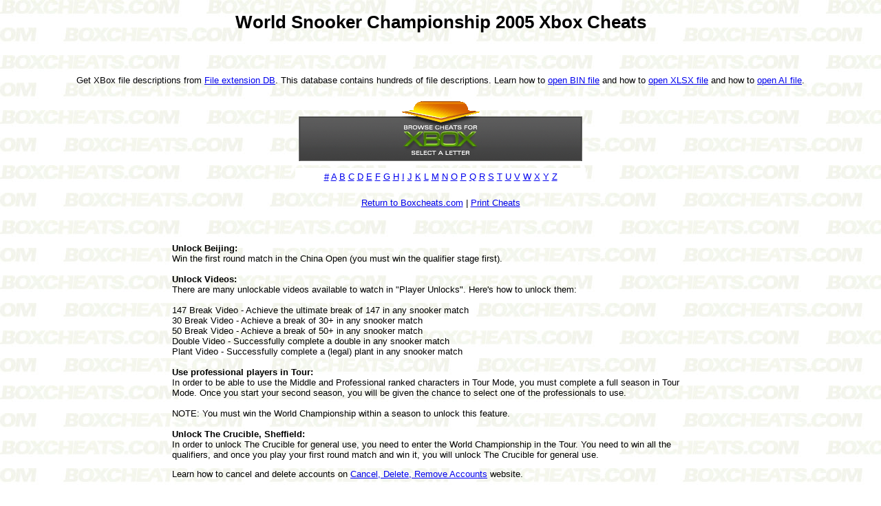

--- FILE ---
content_type: text/html; charset=UTF-8
request_url: http://boxcheats.com/world_snooker_championship_2005.shtml
body_size: 2294
content:
<!DOCTYPE html PUBLIC "-//W3C//DTD XHTML 1.0 Transitional//EN" "http://www.w3.org/TR/xhtml1/DTD/xhtml1-transitional.dtd">
<html xmlns="http://www.w3.org/1999/xhtml">
<head>
<meta http-equiv="Content-Type" content="text/html; charset=utf-8" />
<title>World Snooker Championship 2005 Xbox Cheats</title>

<meta name="keywords" content="World Snooker Championship 2005 Xbox Cheats">
<meta name="description" content="World Snooker Championship 2005 Xbox Cheats">

<link rel="icon" href="images/icon.gif" type="image/x-icon">
<link rel="shortcut icon" href="images/icon.gif" type="image/x-icon"> 

<style type="text/css">
<!--
body {
	background-image: url(images/BACKGROUND_cheatspage.jpg);
}
-->
</style>
<link href="style.css" rel="stylesheet" type="text/css" />
<style type="text/css">
<!--
body,td,th {
	font-family: Geneva, Arial, Helvetica, sans-serif;
	font-size: small;
}
-->
</style></head>

<body>
<div align="center">
  <p><h1>World Snooker Championship 2005 Xbox Cheats</h1><br />
    <br />
<p>Get XBox file descriptions from <A HREF="http://extensionfile.net/database">File extension DB</A>. This database contains hundreds of file descriptions.  Learn how to <a href="https://openbinfile.com/">open BIN file</a> and how to <a href="https://openxlsxfile.com/">open XLSX file</a> and how to <a href="https://openaifile.com/">open AI file</a>.
  </p>
  <table width="412" border="0" cellspacing="5" cellpadding="5">
    <tr>
      <td><img src="images/HEADER_xbox_box.gif" width="412" height="87" /></td>
    </tr>
    <tr>
      <td bgcolor="#FFFFFF"><div align="center"><a href="num.html">#</a> <a href="a.html">A</a> <a href="b.html">B</a> <a href="c.html">C</a> <a href="d.html">D</a> <a href="e.html">E</a> <a href="f.html">F</a> <a href="g.html">G</a> <a href="h.html">H</a> <a href="i.html">I</a> <a href="j.html">J</a> <a href="k.html">K</a> <a href="l.html">L</a> <a href="m.html">M</a> <a href="n.html">N</a> <a href="o.html">O</a> <a href="p.html">P</a> <a href="q.html">Q</a> <a href="r.html">R</a> <a href="s.html">S</a> <a href="t.html">T</a> <a href="u.html">U</a> <a href="v.html">V</a> <a href="w.html">W</a> <a href="x.html">X</a> <a href="y.html">Y</a> <a href="z.html">Z</a></div></td>
    </tr>
  </table>
  <p><a href=".">Return to Boxcheats.com</a> | <a href="javascript:window.print()" class="printable-link">Print Cheats</a><br />
<center>
  </p>
  <table width="800" border="0" cellspacing="5" cellpadding="5">
    <tr>
      <td></td>
    </tr>
    <tr>
      <td align="left"><p><span style="font-weight: bold;">Unlock Beijing:</span><br />Win the first round match in the China Open (you must win the qualifier stage first).<br /><br /><span style="font-weight: bold;">Unlock Videos:</span><br />There are many unlockable videos available to watch in &quot;Player Unlocks&quot;. Here's how to unlock them:<br /><br />147 Break Video - Achieve the ultimate break of 147 in any snooker match<br />30 Break Video - Achieve a break of 30+ in any snooker match<br />50 Break Video - Achieve a break of 50+ in any snooker match<br />Double Video - Successfully complete a double in any snooker match<br />Plant Video - Successfully complete a (legal) plant in any snooker match<br /><br /><span style="font-weight: bold;">Use professional players in Tour:</span><br />In order to be able to use the Middle and Professional ranked characters in Tour Mode, you must complete a full season in Tour Mode. Once you start your second season, you will be given the chance to select one of the professionals to use.<br /><br />NOTE: You must win the World Championship within a season to unlock this feature.<br /><br /><span style="font-weight: bold;">Unlock The Crucible, Sheffield:</span><br />In order to unlock The Crucible for general use, you need to enter the World Championship in the Tour. You need to win all the qualifiers, and once you play your first round match and win it, you will unlock The Crucible for general use.
</p>
<p>Learn how to cancel and delete accounts on <a href="http://canceldelete.com/">Cancel, Delete, Remove Accounts</a> website.
      </td>
    </tr>
    
    <tr>
        <td>
<p>
            <br />
            <br />
            <br />
        </td>
    </tr>
        <tr>
          <td colspan="2" align="center" background="buy-xbox-games.html" class="border-top"><span class="style3"><a href="privacypolicy.html">
            </a><a href=".">Home</a></span><span class="style3">&nbsp;|<a href="contact.php">Contact Us</a> |<a href="privacypolicy.php">Privacy Policy</a> |<a href="tos.php">Terms of Service</a></span><br />
          </td>
    </tr>    
    <tr>
      <td></td>
    </tr>
    <tr>
      <td>&nbsp;</td>
    </tr>
  </table>
  <p>&nbsp;</p>
</div>
<script defer src="https://static.cloudflareinsights.com/beacon.min.js/vcd15cbe7772f49c399c6a5babf22c1241717689176015" integrity="sha512-ZpsOmlRQV6y907TI0dKBHq9Md29nnaEIPlkf84rnaERnq6zvWvPUqr2ft8M1aS28oN72PdrCzSjY4U6VaAw1EQ==" data-cf-beacon='{"version":"2024.11.0","token":"dc72429d58054df99a66e614972f46e6","r":1,"server_timing":{"name":{"cfCacheStatus":true,"cfEdge":true,"cfExtPri":true,"cfL4":true,"cfOrigin":true,"cfSpeedBrain":true},"location_startswith":null}}' crossorigin="anonymous"></script>
</body>

<script type="text/javascript">
var gaJsHost = (("https:" == document.location.protocol) ? "https://ssl." : "http://www.");
document.write("\<script src='" + gaJsHost + "google-analytics.com/ga.js' type='text/javascript'>\<\/script>" );
</script>
<script type="text/javascript" src="/meta-js.php?t=ga&g=6743063-1"></script>
</html>

